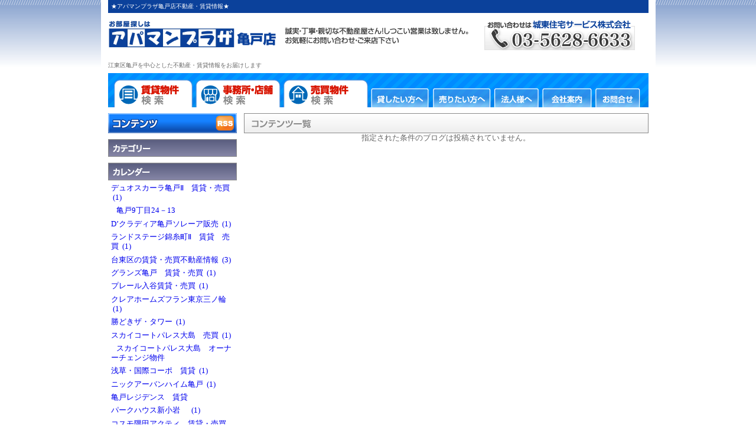

--- FILE ---
content_type: text/html; charset=UTF-8
request_url: https://www.apamanplaza.net/blog/joto/1/cg/3597
body_size: 62090
content:
<!DOCTYPE html PUBLIC "-//W3C//DTD XHTML 1.0 Transitional//EN"
        "http://www.w3.org/TR/xhtml1/DTD/xhtml1-transitional.dtd">
<html xmlns="http://www.w3.org/1999/xhtml">
<head>
    <meta http-equiv="Content-Type" content="text/html; charset=UTF-8"/>
    <meta name="viewport" content="width=device-width, initial-scale=1"/>

            <title>グリーンパーク東日本橋　賃貸|★アパマンプラザ亀戸店不動産・賃貸情報★</title>
        <meta name="Keywords" content="グリーンパーク東日本橋　賃貸,★アパマンプラザ亀戸店不動産・賃貸情報★,城東住宅サービス株式会社"/>
        <meta name="description" content="★アパマンプラザ亀戸店不動産・賃貸情報★のグリーンパーク東日本橋　賃貸について書かれた記事です。"/>
        <link rel="canonical" href="https://www.apamanplaza.net/blog/joto/1/cg/3597" />

    <link href="https://www.apamanplaza.net/css/jyoutou/blog_top.css" rel="stylesheet">
<link href="https://www.apamanplaza.net/css/jyoutou/history.css" rel="stylesheet">
<link href="https://www.apamanplaza.net/css/jyoutou/all.css" rel="stylesheet">

            <!--  RSS配信用 META -->
        <link rel="alternate" title="亀戸の不動産・賃貸情報"
              href="https://www.apamanplaza.net/blog-rss/joto" type="application/rss+xml"/>
    
    <script type="text/javascript" src="//ajax.googleapis.com/ajax/libs/jquery/1.8.3/jquery.min.js"></script>
    <script type="text/javascript" src="/js/jQuery/plugin/jquery.carouFredSel-6.1.0-packed.js"></script>
    <script type="text/javascript" src="/js/jQuery/plugin/helper-plugins/jquery.mousewheel.min.js"></script>
    <script type="text/javascript" src="/js/jQuery/plugin/helper-plugins/jquery.touchSwipe.min.js"></script>
    <script type="text/javascript" src="/js/jQuery/plugin/helper-plugins/jquery.ba-throttle-debounce.min.js"></script>
    <script type="text/javascript" src="/js/overlib422/overlib.js"></script>
    <script type="text/javascript" src="/js/imgloader.js"></script>
    <script type="text/javascript" src="/js/history.js"></script>

    
</head>
<body><div id="wrapper" style="position: relative">
    <!--header start-->
    <h1 id="headertext">★アパマンプラザ亀戸店不動産・賃貸情報★</h1>

    <div id="headerimg">
        <a name="top"></a>
        
                    <a href="https://www.apamanplaza.net"><img src="https://img.heyaweb3.com/img/joto/blog/header_logo_blog" width="915"/></a>
            </div>

            <p id="headertext2">江東区亀戸を中心とした不動産・賃貸情報をお届けします</p>
    
    <div id="headernavi">
<ul>
<li>
<a href="http://asp.athome.jp/itmslc/ER_ID/000289/art/01/">
<img src="/img/jyoutou/header_gnavi01.gif" alt="亀戸の賃貸物件検索" name="g01" border="0" id="g01" onmouseover="MM_swapImage('g01','','/img/jyoutou/header_gnavi01b.gif',1)" onmouseout="MM_swapImgRestore()" />
</a>
</li>
<li>
<a href="http://asp.athome.jp/itmslc/ER_ID/000289/item/jr/">
 <img src="/img/jyoutou/header_gnavi02.gif" alt="亀戸の事務所・店舗検索" name="g02" border="0" id="g02" onmouseover="MM_swapImage('g02','','/img/jyoutou/header_gnavi02b.gif',1)" onmouseout="MM_swapImgRestore()" />
</a>
</li>
<li>
<a href="http://asp.athome.jp/itmslc/ER_ID/000289/rensel/s/">
 <img src="/img/jyoutou/header_gnavi03.gif" alt="亀戸の売買物件検索" name="g03" border="0" id="g03" onmouseover="MM_swapImage('g03','','/img/jyoutou/header_gnavi03b.gif',1)" onmouseout="MM_swapImgRestore()" />
</a>
</li>
<li>
<a href="/blog/joto/1/id/9067">
 <img src="/img/jyoutou/header_gnavi04.gif" alt="貸したい方へ" name="g04" border="0" id="g04" onmouseover="MM_swapImage('g04','','/img/jyoutou/header_gnavi04b.gif',1)" onmouseout="MM_swapImgRestore()" />
</a>
</li>
<li>
<a href="/blog/joto/1/id/9069">
 <img src="/img/jyoutou/header_gnavi05.gif" alt="売りたい方へ" name="g05" border="0" id="g05" onmouseover="MM_swapImage('g05','','/img/jyoutou/header_gnavi05b.gif',1)" onmouseout="MM_swapImgRestore()" />
</a>
</li>
<li>
<a href="/blog/joto/1/id/9070">
<img src="/img/jyoutou/header_gnavi06.gif" alt="法人様へ" name="g06" border="0" id="g06" onmouseover="MM_swapImage('g06','','/img/jyoutou/header_gnavi06b.gif',1)" onmouseout="MM_swapImgRestore()" />
</a>
</li>
<li>
<a href="/info/joto/1">
<img src="/img/jyoutou/header_gnavi07.gif" alt="会社案内" name="g07" border="0" id="g07" onmouseover="MM_swapImage('g07','','/img/jyoutou/header_gnavi07b.gif',1)" onmouseout="MM_swapImgRestore()" />
</a>
</li>
<li>
<a href="https://joto.heyaweb2.com/?action_modules_roomFinderC020_gen_index=true&f_uid=joto&f_tabpage=1">
<img src="/img/jyoutou/header_gnavi08.gif" alt="お問合せ" name="g08" border="0" id="g08" onmouseover="MM_swapImage('g08','','/img/jyoutou/header_gnavi08b.gif',1)" onmouseout="MM_swapImgRestore()" />
</a>
</li>
</ul>
</div>



    
        <!--header end-->

    
    <div id="sidecont">
        <img src="/img/jyoutou/top_blog_ti01.gif" alt="ブログ一覧"/>
                    <br/>
            <center>指定された条件のブログは投稿されていません。</center>
            <br/>
        
                <br/>
        
                    <br/>
        <br class="clearfloat"/>
    </div>

    
    <div id="sidenavi">
        
        <div class="sidenavibox">
            <img src="/img/jyoutou/side_blog_navi01.gif" alt="ブログページ"/><a
                    href="https://www.apamanplaza.net/blog-rss/joto"><img
                        src="/img/jyoutou/side_blog_navi_rss.gif" alt="ブログページRSS配信ボタン"/></a>
        </div>

        
        <div class="sidenavibox">
            <img src="/img/jyoutou/side_blog_navi02.gif" alt="カレンダー"/>
            <div class="center">
            </div>
        </div>

        
        <div class="sidenavibox">
            <img src="/img/jyoutou/side_blog_navi03.gif" alt="ブログカテゴリー"/>
                            <ul>
                    
                                            <li>
                            <a href="https://www.apamanplaza.net/blog/joto/1/cg/10208">デュオスカーラ亀戸Ⅱ　賃貸・売買
                                &nbsp;(1)</a>
                        </li>
                                                                                    <li><a href="https://www.apamanplaza.net/blog/joto/1/cg/1000134">
                                        &nbsp;&nbsp;&nbsp;亀戸9丁目24－13
                                        &nbsp;</a>
                                </li>
                                                                                                                                                    <li>
                            <a href="https://www.apamanplaza.net/blog/joto/1/cg/1000133">D’クラディア亀戸ソレーア販売
                                &nbsp;(1)</a>
                        </li>
                                                                                                                                                                            <li>
                            <a href="https://www.apamanplaza.net/blog/joto/1/cg/1000027">ランドステージ錦糸町Ⅱ　賃貸　売買
                                &nbsp;(1)</a>
                        </li>
                                                                                                                                                                            <li>
                            <a href="https://www.apamanplaza.net/blog/joto/1/cg/8859">台東区の賃貸・売買不動産情報
                                &nbsp;(3)</a>
                        </li>
                                                                                                                                                                            <li>
                            <a href="https://www.apamanplaza.net/blog/joto/1/cg/9700">グランズ亀戸　賃貸・売買
                                &nbsp;(1)</a>
                        </li>
                                                                                                                                                                            <li>
                            <a href="https://www.apamanplaza.net/blog/joto/1/cg/10813">プレール入谷賃貸・売買
                                &nbsp;(1)</a>
                        </li>
                                                                                                                                                                            <li>
                            <a href="https://www.apamanplaza.net/blog/joto/1/cg/10903">クレアホームズフラン東京三ノ輪
                                &nbsp;(1)</a>
                        </li>
                                                                                                                                                                            <li>
                            <a href="https://www.apamanplaza.net/blog/joto/1/cg/9185">勝どきザ・タワー
                                &nbsp;(1)</a>
                        </li>
                                                                                                                                                                            <li>
                            <a href="https://www.apamanplaza.net/blog/joto/1/cg/10740">スカイコートパレス大島　売買
                                &nbsp;(1)</a>
                        </li>
                                                                                                                                        <li><a href="https://www.apamanplaza.net/blog/joto/1/cg/10742">
                                        &nbsp;&nbsp;&nbsp;スカイコートパレス大島　オーナーチェンジ物件
                                        &nbsp;</a>
                                </li>
                                                                                                <li>
                            <a href="https://www.apamanplaza.net/blog/joto/1/cg/3507">浅草・国際コーポ　賃貸
                                &nbsp;(1)</a>
                        </li>
                                                                                                                                                                            <li>
                            <a href="https://www.apamanplaza.net/blog/joto/1/cg/9465">ニックアーバンハイム亀戸
                                &nbsp;(1)</a>
                        </li>
                                                                                                                                                                            <li>
                            <a href="https://www.apamanplaza.net/blog/joto/1/cg/3387">亀戸レジデンス　賃貸
                                &nbsp;</a>
                        </li>
                                                                                                                                                                            <li>
                            <a href="https://www.apamanplaza.net/blog/joto/1/cg/7510">パークハウス新小岩　
                                &nbsp;(1)</a>
                        </li>
                                                                                                                                                                            <li>
                            <a href="https://www.apamanplaza.net/blog/joto/1/cg/8955">コスモ隅田アクティ　賃貸・売買
                                &nbsp;(1)</a>
                        </li>
                                                                                                                                                                            <li>
                            <a href="https://www.apamanplaza.net/blog/joto/1/cg/8961">シャルマンコーポ錦糸町　賃貸・売買
                                &nbsp;(1)</a>
                        </li>
                                                                                                                                                                            <li>
                            <a href="https://www.apamanplaza.net/blog/joto/1/cg/8769">グローリオ木場公園　売買・賃貸
                                &nbsp;(1)</a>
                        </li>
                                                                                                                                                                            <li>
                            <a href="https://www.apamanplaza.net/blog/joto/1/cg/8962">シティマークス亀戸　賃貸・売買
                                &nbsp;(1)</a>
                        </li>
                                                                                                                                                                            <li>
                            <a href="https://www.apamanplaza.net/blog/joto/1/cg/8770">アクラス平井　　売買　賃貸
                                &nbsp;(1)</a>
                        </li>
                                                                                                                                                                            <li>
                            <a href="https://www.apamanplaza.net/blog/joto/1/cg/9817">ザ・パークハウス東陽町レジデンス　賃貸・売買
                                &nbsp;(1)</a>
                        </li>
                                                                                                                                                                            <li>
                            <a href="https://www.apamanplaza.net/blog/joto/1/cg/3838">藤和シティーホームズ亀戸
                                &nbsp;</a>
                        </li>
                                                                                                                                                                            <li>
                            <a href="https://www.apamanplaza.net/blog/joto/1/cg/6884">葛西第４ウィーンハイツ
                                &nbsp;(1)</a>
                        </li>
                                                                                                                                                                            <li>
                            <a href="https://www.apamanplaza.net/blog/joto/1/cg/6888">クリオ亀戸壱番館
                                &nbsp;(1)</a>
                        </li>
                                                                                                                                                                            <li>
                            <a href="https://www.apamanplaza.net/blog/joto/1/cg/6885">イニシア両国
                                &nbsp;(1)</a>
                        </li>
                                                                                                                                                                            <li>
                            <a href="https://www.apamanplaza.net/blog/joto/1/cg/2300">格安駐車場
                                &nbsp;(1)</a>
                        </li>
                                                                                                                                                                            <li>
                            <a href="https://www.apamanplaza.net/blog/joto/1/cg/4713">東京インターマークス　３ＬＤＫ　賃貸募集
                                &nbsp;(1)</a>
                        </li>
                                                                                                                                                                            <li>
                            <a href="https://www.apamanplaza.net/blog/joto/1/cg/10843">コージーコート錦糸町　賃貸・売却・購入
                                &nbsp;(1)</a>
                        </li>
                                                                                                                                                                            <li>
                            <a href="https://www.apamanplaza.net/blog/joto/1/cg/10844">ブリリアタワー東京　賃貸・売買
                                &nbsp;(1)</a>
                        </li>
                                                                                                                                                                            <li>
                            <a href="https://www.apamanplaza.net/blog/joto/1/cg/5504">ウィンザーハイム南砂
                                &nbsp;(1)</a>
                        </li>
                                                                                                                                                                            <li>
                            <a href="https://www.apamanplaza.net/blog/joto/1/cg/7154">D\&#039;クラウディア亀戸ソレーア
                                &nbsp;(1)</a>
                        </li>
                                                                                                                                                                            <li>
                            <a href="https://www.apamanplaza.net/blog/joto/1/cg/4833">藤和亀戸コープ・リフォーム済み２DK
                                &nbsp;(1)</a>
                        </li>
                                                                                                                                                                            <li>
                            <a href="https://www.apamanplaza.net/blog/joto/1/cg/5506">居抜き物件！すぐに営業できます！
                                &nbsp;</a>
                        </li>
                                                                                                                                                                            <li>
                            <a href="https://www.apamanplaza.net/blog/joto/1/cg/2337">亀戸一軒家
                                &nbsp;(1)</a>
                        </li>
                                                                                                                                                                            <li>
                            <a href="https://www.apamanplaza.net/blog/joto/1/cg/2295">平井駅前ペット可マンション
                                &nbsp;(1)</a>
                        </li>
                                                                                                                                                                            <li>
                            <a href="https://www.apamanplaza.net/blog/joto/1/cg/2298">売店舗付き住宅
                                &nbsp;</a>
                        </li>
                                                                                                                                                                            <li>
                            <a href="https://www.apamanplaza.net/blog/joto/1/cg/7155">寿司・和食居酒屋向けの居抜き物件
                                &nbsp;(1)</a>
                        </li>
                                                                                                                                                                            <li>
                            <a href="https://www.apamanplaza.net/blog/joto/1/cg/10850">亀戸8丁目戸建　賃貸
                                &nbsp;</a>
                        </li>
                                                                                                                                                                            <li>
                            <a href="https://www.apamanplaza.net/blog/joto/1/cg/7156">BELISTA（ベリスタ）押上駅前　販売・賃貸
                                &nbsp;(1)</a>
                        </li>
                                                                                                                                                                            <li>
                            <a href="https://www.apamanplaza.net/blog/joto/1/cg/7158">ゴールドハイツ亀戸　販売・賃貸
                                &nbsp;(1)</a>
                        </li>
                                                                                                                                                                            <li>
                            <a href="https://www.apamanplaza.net/blog/joto/1/cg/9081">レーベンハイム亀戸アルエット　賃貸・売買
                                &nbsp;(1)</a>
                        </li>
                                                                                                                                                                            <li>
                            <a href="https://www.apamanplaza.net/blog/joto/1/cg/8451">ディナスカ―ラ亀戸Ⅱ　賃貸・売買
                                &nbsp;(3)</a>
                        </li>
                                                                                                                                                                            <li>
                            <a href="https://www.apamanplaza.net/blog/joto/1/cg/8454">ハピーハイツ亀戸　　売買・賃貸
                                &nbsp;(2)</a>
                        </li>
                                                                                                                                                                            <li>
                            <a href="https://www.apamanplaza.net/blog/joto/1/cg/6886">ミオカステーロ浅草橋
                                &nbsp;(1)</a>
                        </li>
                                                                                                                                                                            <li>
                            <a href="https://www.apamanplaza.net/blog/joto/1/cg/3598">ライオンズプラザ亀戸第２　賃貸募集
                                &nbsp;(1)</a>
                        </li>
                                                                                                                                                                            <li>
                            <a href="https://www.apamanplaza.net/blog/joto/1/cg/5965">レヴィ亀戸　分譲賃貸
                                &nbsp;(2)</a>
                        </li>
                                                                                                                                                                            <li>
                            <a href="https://www.apamanplaza.net/blog/joto/1/cg/9078">家具・家電付き
                                &nbsp;(1)</a>
                        </li>
                                                                                                                                                                            <li>
                            <a href="https://www.apamanplaza.net/blog/joto/1/cg/7185">ライオンズマンション錦糸町第７
                                &nbsp;(1)</a>
                        </li>
                                                                                                                                                                            <li>
                            <a href="https://www.apamanplaza.net/blog/joto/1/cg/2895">全面リフォーム済み格安３ＬＤＫ
                                &nbsp;</a>
                        </li>
                                                                                                                                                                            <li>
                            <a href="https://www.apamanplaza.net/blog/joto/1/cg/2293">亀戸５丁目店舗・居酒屋・スナック向け・居抜
                                &nbsp;(1)</a>
                        </li>
                                                                                                                                                                            <li>
                            <a href="https://www.apamanplaza.net/blog/joto/1/cg/5832">ヴィナシス金町タワーレジデンス
                                &nbsp;(1)</a>
                        </li>
                                                                                                                                                                            <li>
                            <a href="https://www.apamanplaza.net/blog/joto/1/cg/6909">アドリーム亀戸　リノベーション済みの１LDK！
                                &nbsp;(1)</a>
                        </li>
                                                                                                                                                                            <li>
                            <a href="https://www.apamanplaza.net/blog/joto/1/cg/3804">平井☆新築☆
                                &nbsp;(1)</a>
                        </li>
                                                                                                                                                                            <li>
                            <a href="https://www.apamanplaza.net/blog/joto/1/cg/2896">オールフローリングの築浅２ＬＤＫ
                                &nbsp;(1)</a>
                        </li>
                                                                                                                                                                            <li>
                            <a href="https://www.apamanplaza.net/blog/joto/1/cg/5505">コスモプレイス亀戸　２LDK東向　―万円
                                &nbsp;(1)</a>
                        </li>
                                                                                                                                                                            <li>
                            <a href="https://www.apamanplaza.net/blog/joto/1/cg/7177">亀戸３丁目　フローレンス亀戸
                                &nbsp;(1)</a>
                        </li>
                                                                                                                                                                            <li>
                            <a href="https://www.apamanplaza.net/blog/joto/1/cg/7186">アクシルコート新小岩　賃貸・売買
                                &nbsp;(1)</a>
                        </li>
                                                                                                                                                                            <li>
                            <a href="https://www.apamanplaza.net/blog/joto/1/cg/7227">フローレンスパレス・ラルジュ瑞江
                                &nbsp;(2)</a>
                        </li>
                                                                                                                                                                            <li>
                            <a href="https://www.apamanplaza.net/blog/joto/1/cg/7179">ハピーハイツ亀戸　賃貸　亀戸１丁目
                                &nbsp;(2)</a>
                        </li>
                                                                                                                                                                            <li>
                            <a href="https://www.apamanplaza.net/blog/joto/1/cg/7153">マークス亀戸　賃貸情報
                                &nbsp;(1)</a>
                        </li>
                                                                                                                                                                            <li>
                            <a href="https://www.apamanplaza.net/blog/joto/1/cg/2343">バストイレ別・築浅のワンルームマンション
                                &nbsp;(1)</a>
                        </li>
                                                                                                                                                                            <li>
                            <a href="https://www.apamanplaza.net/blog/joto/1/cg/9079">トーシン天神前ハイツ　
                                &nbsp;(2)</a>
                        </li>
                                                                                                                                                                            <li>
                            <a href="https://www.apamanplaza.net/blog/joto/1/cg/6098">コスモプレイス亀戸　賃貸
                                &nbsp;(1)</a>
                        </li>
                                                                                                                                                                            <li>
                            <a href="https://www.apamanplaza.net/blog/joto/1/cg/2341">アパート（風呂なし）
                                &nbsp;(1)</a>
                        </li>
                                                                                                                                                                            <li>
                            <a href="https://www.apamanplaza.net/blog/joto/1/cg/5834">ライオンズマンション亀戸蔵前橋通り　２ＤＫ　賃貸
                                &nbsp;(1)</a>
                        </li>
                                                                                                                                                                            <li>
                            <a href="https://www.apamanplaza.net/blog/joto/1/cg/8447">クレストフォルム亀戸
                                &nbsp;(1)</a>
                        </li>
                                                                                                                                                                            <li>
                            <a href="https://www.apamanplaza.net/blog/joto/1/cg/10203">メゾンドブリーズ　賃貸・売買
                                &nbsp;(1)</a>
                        </li>
                                                                                                                                                                            <li>
                            <a href="https://www.apamanplaza.net/blog/joto/1/cg/7632">ベリスタ白鳥　高級分譲賃貸マンション
                                &nbsp;(1)</a>
                        </li>
                                                                                                                                                                            <li>
                            <a href="https://www.apamanplaza.net/blog/joto/1/cg/6936">駒込駅徒歩５分のデザイナーズマンション！
                                &nbsp;(1)</a>
                        </li>
                                                                                                                                                                            <li>
                            <a href="https://www.apamanplaza.net/blog/joto/1/cg/7045">ダイアパレス猿江恩賜公園・住環境良好な恵まれた立地です
                                &nbsp;(1)</a>
                        </li>
                                                                                                                                                                            <li>
                            <a href="https://www.apamanplaza.net/blog/joto/1/cg/5837">ヴェルト亀戸　賃貸情報
                                &nbsp;(1)</a>
                        </li>
                                                                                                                                                                            <li>
                            <a href="https://www.apamanplaza.net/blog/joto/1/cg/5838">プレール・ドゥーク亀戸Ⅱ　賃貸情報
                                &nbsp;(1)</a>
                        </li>
                                                                                                                                                                            <li>
                            <a href="https://www.apamanplaza.net/blog/joto/1/cg/5836">亀戸二丁目団地　賃貸情報
                                &nbsp;(3)</a>
                        </li>
                                                                                                                                                                            <li>
                            <a href="https://www.apamanplaza.net/blog/joto/1/cg/2361">小岩１DK格安マンション
                                &nbsp;(1)</a>
                        </li>
                                                                                                                                                                            <li>
                            <a href="https://www.apamanplaza.net/blog/joto/1/cg/2339">中葛西６丁目新築マンション募集開始
                                &nbsp;</a>
                        </li>
                                                                                                                                                                            <li>
                            <a href="https://www.apamanplaza.net/blog/joto/1/cg/3597">グリーンパーク東日本橋　賃貸
                                &nbsp;</a>
                        </li>
                                                                                                                                                                            <li>
                            <a href="https://www.apamanplaza.net/blog/joto/1/cg/7633">日商岩井亀戸マンション　賃貸・売買
                                &nbsp;(1)</a>
                        </li>
                                                                                                                                                                            <li>
                            <a href="https://www.apamanplaza.net/blog/joto/1/cg/8514">大塚・新大塚周辺
                                &nbsp;(2)</a>
                        </li>
                                                                                                                                                                            <li>
                            <a href="https://www.apamanplaza.net/blog/joto/1/cg/7636">当社売主につき売買仲介手数料無料
                                &nbsp;(4)</a>
                        </li>
                                                                                                                                                                            <li>
                            <a href="https://www.apamanplaza.net/blog/joto/1/cg/7647">南砂キャピタルコータース　　売買・賃貸
                                &nbsp;(1)</a>
                        </li>
                                                                                                                                                                            <li>
                            <a href="https://www.apamanplaza.net/blog/joto/1/cg/4573">日神パレステージ亀戸第二　賃貸
                                &nbsp;(1)</a>
                        </li>
                                                                                                                                                                            <li>
                            <a href="https://www.apamanplaza.net/blog/joto/1/cg/3508">亀戸サニーフラット
                                &nbsp;</a>
                        </li>
                                                                                                                                                                            <li>
                            <a href="https://www.apamanplaza.net/blog/joto/1/cg/6976">e-Cityパークサイドコート
                                &nbsp;(1)</a>
                        </li>
                                                                                                                                                                            <li>
                            <a href="https://www.apamanplaza.net/blog/joto/1/cg/2853">全面リフォーム済みの日当良好ｵｽｽﾒマンション！！
                                &nbsp;(1)</a>
                        </li>
                                                                                                                                                                            <li>
                            <a href="https://www.apamanplaza.net/blog/joto/1/cg/2672">東京ソシオグランデ[分譲賃貸マンション]
                                &nbsp;(2)</a>
                        </li>
                                                                                                                                                                            <li>
                            <a href="https://www.apamanplaza.net/blog/joto/1/cg/2301">亀戸センタープラザ
                                &nbsp;(1)</a>
                        </li>
                                                                                                                                                                            <li>
                            <a href="https://www.apamanplaza.net/blog/joto/1/cg/2395">売買物件「コープ野村亀戸」３LDK【3,000万円】
                                &nbsp;(1)</a>
                        </li>
                                                                                                                                                                            <li>
                            <a href="https://www.apamanplaza.net/blog/joto/1/cg/2281">江戸川区北小岩１K賃貸マンション
                                &nbsp;(2)</a>
                        </li>
                                                                                                                                                                            <li>
                            <a href="https://www.apamanplaza.net/blog/joto/1/cg/3374">シティタワーズ豊洲ザ・シンボル　賃貸　
                                &nbsp;</a>
                        </li>
                                                                                                                                                                            <li>
                            <a href="https://www.apamanplaza.net/blog/joto/1/cg/2521">葛西駅　賃貸１K独立洗面台マンション
                                &nbsp;(1)</a>
                        </li>
                                                                                                                                                                            <li>
                            <a href="https://www.apamanplaza.net/blog/joto/1/cg/7278">ブライトコート平井　落ち着いた住環境の眺望良好な分譲マンション！
                                &nbsp;(1)</a>
                        </li>
                                                                                                                                                                            <li>
                            <a href="https://www.apamanplaza.net/blog/joto/1/cg/2272">亀戸駅前分譲賃貸マンション・マークス亀戸
                                &nbsp;(1)</a>
                        </li>
                                                                                                                                                                            <li>
                            <a href="https://www.apamanplaza.net/blog/joto/1/cg/3596">カーサ亀戸　賃貸
                                &nbsp;(1)</a>
                        </li>
                                                                                                                                                                            <li>
                            <a href="https://www.apamanplaza.net/blog/joto/1/cg/3373">ブリリアマーレ有明　タワーマンション　賃貸
                                &nbsp;</a>
                        </li>
                                                                                                                                                                            <li>
                            <a href="https://www.apamanplaza.net/blog/joto/1/cg/7333">デザイナーズ一戸建
                                &nbsp;(3)</a>
                        </li>
                                                                                                                                                                            <li>
                            <a href="https://www.apamanplaza.net/blog/joto/1/cg/7342">ライオンズマンション小岩第7　賃貸・売却
                                &nbsp;(2)</a>
                        </li>
                                                                                                                                                                            <li>
                            <a href="https://www.apamanplaza.net/blog/joto/1/cg/7635">ラ・エテルノ大島ウーノ　分譲賃貸マンション
                                &nbsp;(1)</a>
                        </li>
                                                                                                                                                                            <li>
                            <a href="https://www.apamanplaza.net/blog/joto/1/cg/8513">亀戸天神ガーデニア　賃貸・売買
                                &nbsp;(1)</a>
                        </li>
                                                                                                                                                                            <li>
                            <a href="https://www.apamanplaza.net/blog/joto/1/cg/2342">亀戸３丁目　格安オートロックつき２ＤＫマンション
                                &nbsp;(1)</a>
                        </li>
                                                                                                                                                                            <li>
                            <a href="https://www.apamanplaza.net/blog/joto/1/cg/2380">大型分譲マンション！
                                &nbsp;(4)</a>
                        </li>
                                                                                                                                                                            <li>
                            <a href="https://www.apamanplaza.net/blog/joto/1/cg/4574">新築！４万円台の敷金礼金なしのワンルームマンション！
                                &nbsp;(1)</a>
                        </li>
                                                                                                                                                                            <li>
                            <a href="https://www.apamanplaza.net/blog/joto/1/cg/2471">投資用売買物件
                                &nbsp;(8)</a>
                        </li>
                                                                                                                                                                            <li>
                            <a href="https://www.apamanplaza.net/blog/joto/1/cg/7228">メゾンドール亀戸ニューカナメビル
                                &nbsp;(1)</a>
                        </li>
                                                                                                                                                                            <li>
                            <a href="https://www.apamanplaza.net/blog/joto/1/cg/5835">ニューハウス亀戸　賃貸　
                                &nbsp;(1)</a>
                        </li>
                                                                                                                                                                            <li>
                            <a href="https://www.apamanplaza.net/blog/joto/1/cg/3509">コスモプレイス亀戸　賃貸募集
                                &nbsp;</a>
                        </li>
                                                                                                                                                                            <li>
                            <a href="https://www.apamanplaza.net/blog/joto/1/cg/2529">亀戸８丁目・３LDK高級分譲賃貸
                                &nbsp;</a>
                        </li>
                                                                                                                                                                            <li>
                            <a href="https://www.apamanplaza.net/blog/joto/1/cg/2325">亀戸に住みませんか！
                                &nbsp;(6)</a>
                        </li>
                                                                                                                                                                            <li>
                            <a href="https://www.apamanplaza.net/blog/joto/1/cg/7258">ラーメン屋居抜き店舗物件！
                                &nbsp;(1)</a>
                        </li>
                                                                                                                                                                            <li>
                            <a href="https://www.apamanplaza.net/blog/joto/1/cg/2299">売投資用アパート
                                &nbsp;(4)</a>
                        </li>
                                                                                                                                                                            <li>
                            <a href="https://www.apamanplaza.net/blog/joto/1/cg/10119">ライオンズマンション亀戸
                                &nbsp;(1)</a>
                        </li>
                                                                                                                                                                            <li>
                            <a href="https://www.apamanplaza.net/blog/joto/1/cg/10754">ハートフルシティ松戸六高台スクエア２　売買・賃貸
                                &nbsp;(1)</a>
                        </li>
                                                                                                                                                                            <li>
                            <a href="https://www.apamanplaza.net/blog/joto/1/cg/10202">ワコーレ大島　賃貸・売買
                                &nbsp;(1)</a>
                        </li>
                                                                                                                                                                            <li>
                            <a href="https://www.apamanplaza.net/blog/joto/1/cg/1000132">D’クラディア亀戸ソレーア販売
                                &nbsp;</a>
                        </li>
                                                                                                                                                                            <li>
                            <a href="https://www.apamanplaza.net/blog/joto/1/cg/9414">グレースヒル水元公園　売却　賃貸
                                &nbsp;(1)</a>
                        </li>
                                                                                                                                                                            <li>
                            <a href="https://www.apamanplaza.net/blog/joto/1/cg/2282">秀和亀戸レジデンス　３DK　110,000円
                                &nbsp;(1)</a>
                        </li>
                                                                                                                                                                            <li>
                            <a href="https://www.apamanplaza.net/blog/joto/1/cg/9471">日神デュオステージ亀戸　賃貸・売買
                                &nbsp;(1)</a>
                        </li>
                                                                                                                                                                            <li>
                            <a href="https://www.apamanplaza.net/blog/joto/1/cg/9473">ウィンベルコーラス青砥　　賃貸　売買
                                &nbsp;(1)</a>
                        </li>
                                                                                                                                                                            <li>
                            <a href="https://www.apamanplaza.net/blog/joto/1/cg/7761">日神パレス亀戸　賃貸・売買
                                &nbsp;(1)</a>
                        </li>
                                                                                                                                                                            <li>
                            <a href="https://www.apamanplaza.net/blog/joto/1/cg/8977">コルサム亀戸　賃貸・売買
                                &nbsp;(1)</a>
                        </li>
                                                                                                                                                                            <li>
                            <a href="https://www.apamanplaza.net/blog/joto/1/cg/7151">コンポーゼ亀戸
                                &nbsp;(2)</a>
                        </li>
                                                                                                                                                                            <li>
                            <a href="https://www.apamanplaza.net/blog/joto/1/cg/6887">サンクタス森下
                                &nbsp;(1)</a>
                        </li>
                                                                                                                                                                            <li>
                            <a href="https://www.apamanplaza.net/blog/joto/1/cg/7152">ビューネタワー平井
                                &nbsp;(1)</a>
                        </li>
                                                                                                                                                                            <li>
                            <a href="https://www.apamanplaza.net/blog/joto/1/cg/2256">亀戸駅賃貸マンション情報
                                &nbsp;(2)</a>
                        </li>
                                                                                                                                                                            <li>
                            <a href="https://www.apamanplaza.net/blog/joto/1/cg/2309">ネットカフェに最適！
                                &nbsp;(1)</a>
                        </li>
                                                                                                                                                                            <li>
                            <a href="https://www.apamanplaza.net/blog/joto/1/cg/7631">KAMマンション　亀戸２丁目
                                &nbsp;(1)</a>
                        </li>
                                                                                                                                                                            <li>
                            <a href="https://www.apamanplaza.net/blog/joto/1/cg/8443">グランパース亀戸　賃貸・売買
                                &nbsp;(1)</a>
                        </li>
                                                                                                                                                                            <li>
                            <a href="https://www.apamanplaza.net/blog/joto/1/cg/8444">ライオンズマンション亀戸第２
                                &nbsp;(1)</a>
                        </li>
                                                                                                                                                                            <li>
                            <a href="https://www.apamanplaza.net/blog/joto/1/cg/8445">ライオンズタワー大島
                                &nbsp;(2)</a>
                        </li>
                                                                                                                                                                            <li>
                            <a href="https://www.apamanplaza.net/blog/joto/1/cg/7455">松戸市岩瀬　売戸建
                                &nbsp;(2)</a>
                        </li>
                                                                                                                                                                            <li>
                            <a href="https://www.apamanplaza.net/blog/joto/1/cg/4907">日神パレステージ亀戸第５　-万円　中古マンション
                                &nbsp;</a>
                        </li>
                                                                                                                                                                            <li>
                            <a href="https://www.apamanplaza.net/blog/joto/1/cg/2897">門前仲町徒歩１分　築浅１Ｋマンション！
                                &nbsp;(1)</a>
                        </li>
                                                                                                                                                                            <li>
                            <a href="https://www.apamanplaza.net/blog/joto/1/cg/3640">利回り１０％以上！新小岩２分ソシアルビル
                                &nbsp;(1)</a>
                        </li>
                                                                                                                                                                            <li>
                            <a href="https://www.apamanplaza.net/blog/joto/1/cg/2324">キャンペーン
                                &nbsp;(9)</a>
                        </li>
                                                                                                                                                                            <li>
                            <a href="https://www.apamanplaza.net/blog/joto/1/cg/2296">売土地情報（千葉・江戸川台）
                                &nbsp;(4)</a>
                        </li>
                                                                                                                                                                            <li>
                            <a href="https://www.apamanplaza.net/blog/joto/1/cg/2254">オーナー様へ
                                &nbsp;(5)</a>
                        </li>
                                                                                                                                                                            <li>
                            <a href="https://www.apamanplaza.net/blog/joto/1/cg/2297">売土地情報（埼玉・春日部）
                                &nbsp;(2)</a>
                        </li>
                                                                                                                                                                            <li>
                            <a href="https://www.apamanplaza.net/blog/joto/1/cg/2368">江戸川区の不動産情報はアパマンプラザ亀戸店へ！
                                &nbsp;(9)</a>
                        </li>
                                                                                                                                                                            <li>
                            <a href="https://www.apamanplaza.net/blog/joto/1/cg/2371">江東区での居抜き店舗・飲食店の不動産・賃貸情報はアパマンプラザ亀戸店へ！
                                &nbsp;(3)</a>
                        </li>
                                                                                                                                                                            <li>
                            <a href="https://www.apamanplaza.net/blog/joto/1/cg/2365">江東区の不動産・賃貸情報はアパマンプラザ亀戸店へ！
                                &nbsp;(21)</a>
                        </li>
                                                                                                                                                                            <li>
                            <a href="https://www.apamanplaza.net/blog/joto/1/cg/2370">亀戸の店舗・事務所の賃貸情報はアパマンプラザ亀戸店へ！
                                &nbsp;(4)</a>
                        </li>
                                                                                                                                                                            <li>
                            <a href="https://www.apamanplaza.net/blog/joto/1/cg/2372">葛飾区の不動産・賃貸情報
                                &nbsp;(9)</a>
                        </li>
                                                                                                                                                                            <li>
                            <a href="https://www.apamanplaza.net/blog/joto/1/cg/2367">墨田区の賃貸・不動産情報はアパマンプラザ亀戸店へ
                                &nbsp;(6)</a>
                        </li>
                                                                                                                                                                            <li>
                            <a href="https://www.apamanplaza.net/blog/joto/1/cg/2366">総武線の賃貸・不動産情報はアパマンプラザ亀戸店へ！
                                &nbsp;(13)</a>
                        </li>
                                                                                                                                                                            <li>
                            <a href="https://www.apamanplaza.net/blog/joto/1/cg/2369">都営新宿線の不動産情報はアパマンプラザ亀戸店へ！
                                &nbsp;(2)</a>
                        </li>
                                                                                                                                                                            <li>
                            <a href="https://www.apamanplaza.net/blog/joto/1/cg/2255">法人ご担当者様へ
                                &nbsp;(1)</a>
                        </li>
                                                                                                                                                                    </ul>
                <span class="chuui">※最新情報をブログでチェックできます。</span>
                    </div>
    </div>

    <div id="footer">
                <p id="footpriv">
            <a href="https://www.apamanplaza.net/privacy/joto/1">プライバシーポリシーについて</a>
        </p>
                <p id="ver">
            <a href="http://www.apamanplaza.org/" style="color:#000000; background:#ffffff"><b>城東住宅サービス株式会社</b></a><br />
        </p>
    </div>

</div>

</body>
</html>


--- FILE ---
content_type: text/css
request_url: https://www.apamanplaza.net/css/jyoutou/blog_top.css
body_size: 6538
content:
@charset "euc-jp";

/*TOPsidenavi*/
#sidenavi{
	width: 218px;
	float: left;
	margin-top: 10px;
	padding: 0px;
}

.sidenavibox{
	width: 218px;
	float: left;
	padding: 0px;
	margin-top: 0px;
	margin-right: 0px;
	margin-bottom: 10px;
	margin-left: 0px;
}

.sidenavibox ul{
	margin: 0px;
	list-style-type: none;
	float: left;
	width: 205px;
	padding-top: 5px;
	padding-right: 5px;
	padding-bottom: 0px;
	padding-left: 5px;
}

.sidenavibox li{
	list-style-type: none;
	margin-bottom: 0.5em;
}

.sidenavibox dl{
	margin: 0px;
	list-style-type: none;
	float: left;
	background-color: #FFFFFF;
	width: 205px;
	padding-top: 5px;
	padding-right: 5px;
	padding-bottom: 0px;
	padding-left: 5px;
	border-bottom-style: dotted;
	border-bottom-width: 1px;
	border-bottom-color: #666666;
}

.sidenavibox dd{
	font-size: 90%;
	padding-top: 0px;
	padding-right: 0px;
	padding-bottom: 5px;
	padding-left: 0px;
	margin: 0px;
}

.sidenavibox table{
	font-size: 90%;
	margin: 0px;
	width: 190px;
	text-align: center;
	padding: 0px;
}

.center{
text-align:center;
}

.chuui{
	font-size:80%;
	float: left;
	width: 205px;
	margin: 0px;
	padding: 0px;
}

.arrow{
	list-style-type: none;
	background-image: url(../img/jyoutou/arrow.gif);
	background-repeat: no-repeat;
	background-position: left center;
	padding-left: 18px;
	margin-bottom: 0.5em;
}

/*sidecont*/
#sidecont{
	width: 685px;
	float: right;
	margin-top: 10px;
	padding: 0px;
}
#sidecont p{
	float: none;
	clear: both;
	margin: 0px;
	padding-top: 0px;
	padding-right: 0px;
	padding-bottom: 1em;
	padding-left: 0px;
}


.right7{
	margin-right: 7px;
}

/*■■■ブログ■■■*/

.topblog{
	width: 685px;
	float: left;
	padding: 0px;
	margin-top: 0px;
	margin-right: 0px;
	margin-bottom: 12px;
	margin-left: 0px;
	border-bottom-width: 1px;
	border-bottom-style: dotted;
	border-bottom-color: #666666;
}

.topblog h3{
	margin: 0px;
	padding-top: 10px;
	padding-right: 0px;
	padding-bottom: 10px;
	padding-left: 0px;
	float: left;
	clear: both;
	font-size: 130%;
	font-weight: bold;
	color: #666666;
}

#blogtittle{
	width: 683px;
	padding-top: 10px;
	padding-right: 5px;
	padding-bottom: 10px;
	padding-left: 0px;
	border-top-width: 2px;
	border-top-style: solid;
	border-top-color: #999999;
}

.topblog img{
	padding: 10px;
}

.topblog ul{
	margin:0px;
	padding-top: 10px;
	padding-right: 0px;
	padding-bottom: 10px;
	padding-left: 0px;
	list-style-type: disc;
	list-style-position: inside;
}

.topblog dl{
	list-style-type: none;
	float: left;
	background-color: #FFFFFF;
	width: 490px;
	border-bottom-style: dotted;
	border-bottom-width: 1px;
	border-bottom-color: #666666;
	margin: 0px;
	padding: 0px;
}

.topblog dt{
	clear: right;
	float: left;
	margin: 0px;
	width: 115px;
	padding-top: 5px;
	padding-right: 0px;
	padding-bottom: 5px;
	padding-left: 0px;
}

.topblog dd{
	margin: 0px;
	float: right;
	padding-top: 5px;
	padding-right: 0px;
	padding-bottom: 5px;
	padding-left: 0px;
	width: 375px;
}

/*RSSタイトル*/
.rssti{
	width: 685px;
	float: left;
	margin: 0px;
	padding-top: 0px;
	padding-right: 0px;
	padding-bottom: 5px;
	padding-left: 0px;
}

.rssleft{
	clear: right;
	float: left;
}

.rssright{
	float: right;
}

/*blognext back*/
.blognextback{
	width: 720px;
	padding-bottom: 10px;
	height: 17px;
	clear: both;
}
.blognextback p{
	text-align: center;
	margin: 0px;
	padding: 0px;
}
.blognext{
	float: right;
	text-align: right;
	vertical-align: middle;
	margin: 0px;
	padding: 0px;
	height: 20px;
}

.blognextarrow{
	margin: 0px;
	clear: right;
	vertical-align: middle;
	padding: 0px;
}

.blogback{
	float: left;
	text-align: left;
	vertical-align: middle;
	margin: 0px;
	padding: 0px;
	height: 20px;
}

.blogbackarrow{
	clear: right;
	vertical-align: middle;
	padding: 0px;
	margin: 0px;
}

/* ページ送りスタイル */
ul.pager {
	margin: 0;
	padding: 0;
	font: 100% Arial, Helvetica, sans-serif;
	text-align: center;
}
ul.pager li {
	list-style: none;
	display: inline;
	margin: 0;
	padding: 0;
}
ul.pager li strong {
	display: -moz-inline-box; /* firefox2 対応 */
	display: inline-block;
	padding: 0.25em 0.4em;
	background-color: #EEEEEE;
	border: 1px #CCCCCC solid;
}
ul.pager li a {
	display: -moz-inline-box; /* firefox2 対応 */
	display: inline-block;
	padding: 0.25em 0.4em;
	border: 1px #CCCCCC solid;
}

ul.pager li a:link,
ul.pager li a:visited {
	border-color: #CCCCCC;
	color: #0033FF;
}
ul.pager li a:hover,
ul.pager li a:active {
	border-color: #003399;
	background-color: #003399;
	color: #FFFFFF;
}
/* 関連ブログ */
#blog-relation {
	list-style-type: none;
}

.blog-relation {
	border: 1px #ccc solid;
	border-radius: 6px;
	list-style-type: none;
	padding: 5px;
	margin-bottom: 10px;
	-webkit-box-shadow: 3px 3px 10px 0px #eee;
	-moz-box-shadow: 3px 3px 10px 0px #eee;
	box-shadow: 3px 3px 10px 0px #eee;
	-webkit-transition: .1s ease-in-out;
	transition: .1s ease-in-out;
}

.blog-relation:hover {
	border: 1px #00a7db solid;
}

.blog-relation h3 {
	float: none;
	font-size: 20px;
	font-weight: bold;
	line-height: 24px;
	color: #000;
	padding: 0;
	overflow: hidden;
	white-space: nowrap;
	text-overflow: ellipsis;
}

.blog-relation a {
	color: #000;
	text-decoration: none;
}

.blog-relation li {
	position: relative;
	height: 24px;
	line-height: 24px;
	list-style-type: none;
	margin: 5px 0;
	padding-left: 85px;
}

.blog-relation .flo-l {
	float: left;
}

.blog-relation .image {
	width: 18%;
}

.blog-relation img {
	padding: 5px;
}

.blog-relation .detail {
	width: 82%;
}

.blog-relation .detail ul {
	padding: 0;
}

.blog-relation .price {
	width: 25%;
	font-size: 20px;
	font-weight: bold;
	color: red;
	line-height: 24px;
}

.blog-relation .bbb {
	float: left;
	width: 20%;
}

.blog-relation .label {
	font-size: 12px !important;
	font-weight: normal !important;
	color: #000 !important;
	display: inline-block !important;
	width: 75px !important;
	text-align: center !important;
	background-color: #ccc !important;
}

.blog-relation .set {
	position: absolute;
	top: 0;
	left: 0;
}

.blog-relation .clear {
	clear: both;
	padding: 0;
}

.blog-relation p {
	border-top: 1px dotted #aaa;
	padding-top: 5px !important;
	padding-bottom: 0 !important;
}

.accordion > p {
	font-size: 16px;
	color: #0079c2;
	cursor: pointer
}




--- FILE ---
content_type: text/css
request_url: https://www.apamanplaza.net/css/jyoutou/history.css
body_size: 5532
content:
@charset "euc-jp";

#historyArrow {
    cursor: pointer;
    position: fixed;
    bottom: 3px;
    height: 31px;
    width: 183px;
    margin-left: 50px;
    background: url("/img/jyoutou/button_history.png") no-repeat scroll 0 0 transparent;
    z-index:3;
}

#historyArrow > p {
    color:#fff;
    font-weight:bold;
    padding-left: 11px;
    margin-top: 9px;
}

/*  #History
------------------------------------------------*/
#History {
    position:fixed;
    left:0;
    bottom:0;
    width:100%;
    margin:0;
    padding:1px 0 0;
    background:#EFEFF0;
    background:linear-gradient(to bottom, #EFEFF0 0%, #fff 80%, #fff 100%);
    border-top:1px #E6E6E6 solid;
    text-align:center;

    background:-webkit-gradient(linear, center top, center bottom, from(#EFEFF0), color-stop(0.80, #fff), to(#fff));
}

#History .HistoryButton {
    position:absolute;
    top:-29px;
    left:10px;
    display:block;
    width:183px;
    height:31px;
    background:url("/img/jyoutou/button_history.png") no-repeat;
    font-weight:bold;
    z-index:999;
}

#History .HistoryButton {
    display:block;
    width:163px;
    height:23px;
    padding:8px 20px 0 0;
    color:#004b75;
    cursor: pointer;
}

.List{
    z-index: 99;
}
#History .ListContent {
    margin:0 auto;
    padding:15px 50px;
    border-top:1px #fff solid;
    z-index: 99;
}

#History .ListItem {
    margin:0 5px;
    background:#999;
    color:#fff;
}

#History .ListItem:hover {
    background:#4D4D4D;
}

#History .ListPrice {
    color:#FFCB24;
}

#up {
    position: fixed;
    bottom: 100px;
    margin-left: 30px;
    z-index:50;
}

.ListArea .ListPrevb {
    position:absolute;
    left:10px;
    top:0;
    display:block;
    width:50px;
    height:100%;
    background:url("/img/jyoutou/list_button_previous.png") center center no-repeat;
    cursor: pointer;
}
.ListArea .ListPrevb:hover {
    background:url("img/jyoutou/list_button_previous_bb.png") center center no-repeat;
}

.ListArea .ListNextb {
    position:absolute;
    right:10px;
    top:0;
    display:block;
    width:50px;
    height:100%;
    background:url("/img/jyoutou/list_button_next.png") center center no-repeat;
    cursor: pointer;
}
.ListArea .ListNextb:hover {
    background:url("/img/jyoutou/list_button_next_bb.png") center center no-repeat;
}


/*  .ListArea
------------------------------------------------*/
.ListArea {
    margin:40px 0 20px;
}

.ListArea p {
    margin:0;
    padding:0;
}

.ListArea .ListContent {
    position:relative;
    padding:0 50px;
}

.ListArea .ListPrev {
    position:absolute;
    left:10px;
    top:0;
    display:block;
    width:50px;
    height:100%;
    background:url(/img/jyoutou/list_button_previous.png) center center no-repeat;
    cursor: pointer;
}
.ListArea .ListPrev:hover {
    background:url(/img/jyoutou/list_button_previous_b.png) center center no-repeat;
}

.ListArea .ListNext {
    position:absolute;
    right:10px;
    top:0;
    display:block;
    width:50px;
    height:100%;
    background:url(/img/jyoutou/list_button_next.png) center center no-repeat;
    cursor: pointer;
}
.ListArea .ListNext:hover {
    background:url(/img/jyoutou/list_button_next_b.png) center center no-repeat;
}


.ListArea .List {
    margin:0 20px;
    text-align:center;
    overflow:hidden;
    height: 236px;
}

.ListArea .List ul{
    margin: 0;
    padding: 0;
    list-style: none;
    display: block;
}
.ListArea .List ul li{
    display: block;
    float: left;
}
.ListArea .ListItem {
    position:relative;
    width:124px;
    margin:0 8px;
    padding:5px;
    background:#fff;
    text-align:left;
    float:left;
}

.ListItem:hover{
    background:#FFFFCC;
}

.ListArea .ListImage {
    width:120px;
    height:90px;
    margin:0 0 3px;
    padding:1px;
    background:#fff;
    border:1px #AAA solid;
    text-align:center;
    overflow:hidden;
}

.ListArea .ListImage img {
    width:120px;
    height:90px;
}

.ListArea .ListPlace {
    height:2.4em;
    overflow:hidden;
}

.ListArea .ListPrice {
    height:18px;
    margin:5px 0 3px;
    padding:0 0 0 25px;
    background:url(/img/jyoutou/list_icon_en.png) no-repeat;
    color:#E7340B;
    font-size:1.20em;
    font-weight:bold;
}

.ListArea .ListPlan {
    height:18px;
    margin:0 0 3px;
    padding:2px 0 0 25px;
    background:url(/img/jyoutou/list_icon_room.png) no-repeat;
}

.ListArea .ListAccess {
    height:20px;
    padding:0 0 0 25px;
    background:url(/img/jyoutou/list_icon_access.png) no-repeat;
    font-size:0.88em;
    line-height:1em;
    overflow:hidden;
}

.ListArea .ListIcon {
    position:absolute;
    top:0;
    left:3px;
    width:28px;
    height:43px;
    display:none;
}

/* .ListButtonArea */
.ListArea .ListButtonArea {
    margin:8px 0 0;
    letter-spacing:-.40em;
}

.ListButtonArea .ListDetailButton {
    display:inline-block;
    width:46px;
    height:21px;
    margin:0 2px 0 0;
}

.ListButtonArea .AddButton,
.ListButtonArea .DeleteButton {
    display:inline-block;
    width:76px;
    height:21px;
}

.ListAddImg{
    cursor: pointer;
}
.ListDeleteImg{
    cursor: pointer;
}

.ListButtonArea .DeleteButton {
    display:none;
}

/* .Candidate */
.Candidate .AddButton {
    display:none;
}

.Candidate .DeleteButton {
    display:inline-block;
}

.Candidate .ListIcon {
    display:block;
}


--- FILE ---
content_type: text/css
request_url: https://www.apamanplaza.net/css/jyoutou/all.css
body_size: 10023
content:
@charset "euc-jp";

/*@import "custom.css";*/

/*all*/
body{
	margin:0;
	padding:0;
	background-image: url(../../img/jyoutou/bg.gif);
	background-repeat: repeat-x;
	font-size: 80%;
	line-height: 1.3em;
	font-family: "ＭＳ Ｐゴシック", Osaka, "ヒラギノ角ゴ Pro W3";
	color: #666666;
}
.small{
	font-size: 80%;
	line-height: 1.3em;
	font-weight: normal;
}

.red{
	color: #CC0000;
}
.orange{
	color: #FF6600;
	font-weight: bold;
}

strong.red{
	font-size: 120%;
	font-weight: bolder;
	color: #CC0000;
}
strong.black{
	font-size: 120%;
	font-weight: bolder;
	color: #000000;
}
img {
	vertical-align:bottom;
}

a img {
	border-style: none;
	border-width: 0px;
}

a {
	text-decoration: none;
}

a:link {
}

a:visited {
	text-decoration: none;
}

a:hover {
	text-decoration: underline;
}

/*allwrapper*/
#wrapper{
	width: 915px;
	background-position: center;
	margin-right: auto;
	margin-left: auto;
	background-color: #FFFFFF;/*サイト背景色の設定*/
	padding-right: 12px;
	padding-left: 12px;
	padding-bottom: 30px;
}

/*header*/
#headertext{
	margin: 0px;
	font-size: 80%;
	padding-top: 3px;
	padding-right: 5px;
	padding-bottom: 3px;
	padding-left: 5px;
	font-weight: normal;
	color: #FFFFFF;
	background-color: #0B419B;
}
#headertext2{
	margin: 0px;
	font-size: 80%;
	padding-top: 5px;
	padding-right: 0px;
	padding-bottom: 5px;
	padding-left: 0px;
	width: 915px;
	background-position: top;
	background-repeat: no-repeat;
}
#headerimg{
	margin: 0px;
	padding-top: 10px;
	padding-right: 0px;
	padding-bottom: 10px;
	padding-left: 0px;
}

/*headernavi*/
#headernavi{
	margin: 0px;
	padding: 0px;
	width: 915px;
}

#headernavi ul{
	list-style-type: none;
	float: left;
	clear: none;
	width: 915px;
	margin: 0px;
	padding: 0px;
}

#headernavi li{
	list-style-type: none;
	color: #FFFFFF;
	float: left;
	margin: 0px;
	padding: 0px;
}

/*searchtab*/
#searchtab{
	width: 720px;
	overflow: hidden;
	padding: 0px;
	border-bottom-width: 2px;
	border-bottom-style: solid;
	border-bottom-color: #63992F;
	margin: 0px;
	vertical-align: bottom;
	height: 27px;
	clear: both;
}

#searchtab ul{
	list-style-type: none;
	padding: 0px;
	margin: 0px;
}

#searchtab li{
	list-style-type: none;
	color: #FFFFFF;
	float: left;
	padding: 0px;
	margin-top: 0px;
	margin-right: 5px;
	margin-bottom: 0px;
	margin-left: 0px;
}



/*cont*/
#cont{
	width: 720px;
	margin-top: 10px;
	clear: none;
	float: left;
}

/**searchallsetting**/

/**pankuzu**/
.pankuzubox{
	width: 705px;
	clear: both;
	padding: 0px;
	margin-top: 0px;
	margin-right: 5px;
	margin-bottom: 10px;
	margin-left: 5px;
	float: left;
}
.pankuzu{
	width: 500px;
	float: left;
	vertical-align: middle;
	padding-top: 0.5em;
}
.searchbtsiborikomi{
	width: 143px;
	float: right;
	text-align: right;

}

/*searchkekka*/
.kekkaviewnumber{
	width: 720px;
	padding-top: 10px;
	padding-bottom: 10px;
	vertical-align: middle;
}
.kekka{
	float: left;
	padding-right: 10px;
	vertical-align: middle;
	padding-bottom: 0px;
	margin: 0px;
	padding-top: 0px;
	padding-left: 0px;
}
.viewnumber{
	vertical-align: middle;
}

/*next back*/
.nextback{
	width: 720px;
	padding-bottom: 10px;
	height: 17px;
	clear: both;
}
.nextback p{
	text-align: center;
	margin: 0px;
	padding: 0px;
}
.next{
	float: right;
	text-align: right;
	vertical-align: middle;
	margin: 0px;
	padding: 0px;
	height: 20px;
}

.back{
	float: left;
	text-align: left;
	vertical-align: middle;
	margin: 0px;
	padding: 0px;
	height: 20px;
}

/*検索結果ボタン*/
.wrapc {
	text-align: center;
	width: 720px;
	margin-top: 20px;
	margin-bottom: 20px;
	clear: both;
	float: left;
}

/*footer*/
#footer{
	width: 915px;
	clear: both;
	margin: 0px;
	padding-top: 10px;
	padding-right: 0px;
	padding-bottom: 0px;
	padding-left: 0px;
	border-top-width: 2px;
	border-top-style: solid;
	border-top-color: #999999;
	float: none;
}

#footpriv{
	text-align: right;
	margin: 0px;
	padding: 0px;
	clear: both;
}


#ver{
	float:none;
	font-size: 80%;
	line-height: 1.2em;
	text-align: center;
	padding: 0px;
	margin-top: 10px;
	margin-right: 0px;
	margin-bottom: 12px;
	margin-left: 0px;
	clear: both;
}


/*allsetting*/
.clear{
clear:both;
}

.hidden{
display:none;
}
.clearfloat { 
	clear:both;
    height:0;
    font-size: 1px;
    line-height: 0px;
}

sup{
	font-size: 90%;
	vertical-align: top;
}

/* right float */
#rightfloat{
	float: right;
	width: 193px;
}

.rightside{
	width: 180px;
	margin-top: 10px;
	margin-left: 13px;
	margin-bottom: 5px;
}

/*mypage*/
#mypage{
	width: 160px;
	margin-top: 10px;
	border: 1px solid #999999;
	background-image: url(../../img/jyoutou/mypageboxbg.gif);
	background-repeat: repeat-x;
	text-align: center;
	margin-bottom: 5px;
	padding: 9px;
	margin-left: 13px;
}

#mypageti{
	text-align: left;
	padding: 0px;
	margin-top: 0px;
	margin-right: 0px;
	margin-bottom: 5px;
	margin-left: 0px;
}

#mypage .registbt{
	padding-top: 20px;
	padding-bottom: 15px;
}
#mypage .bnr{
	padding-bottom: 5px;
}
#loginbox{
	border: 1px solid #990000;
	padding: 10px;
	text-align: left;
	margin: 0px;
	width: 138px;
}
#loginbox dl{
	margin: 0px;
	padding-top: 3px;
}
#loginbox dl{
	clear: right;
	vertical-align: middle;
	padding: 0px;
	margin: 0px;
}
#loginbox dt{
	padding-top: 2px;
}
#loginbox dd{
	margin: 0px;
	padding: 0px;
}

#loginbox dd input{
	margin: 0px;
	padding: 0px;
	width: 133px;
}

#loginbox .text{
	width: 133px;
}

#loginbox .idcheck{
	font-size: 90%;
	padding-top: 3px;
}
.idcheck input{
	margin: 0px;
	padding: 0px;
}
.loginbt{
	text-align: center;

}
.loginbt img{
	padding-top: 7px;
	padding-bottom: 7px;
}
#loginbox .passregist{
	font-size: 90%;
	padding-top: 3px;
	text-align: center;
}
.flabnr{
	margin: 0px;
	padding-top: 10px;
	padding-right: 0px;
	padding-bottom: 0px;
	padding-left: 0px;
}


/*after login*/
p.welcome{
	margin: 0px;
	padding-top: 5px;
	padding-right: 0px;
	padding-bottom: 0px;
	padding-left: 0px;
	font-weight: bold;
	text-align: center;
}

#mypage ul{
	text-align: left;
	list-style-type: none;
	padding-top: 10px;
	padding-right: 0px;
	padding-bottom: 3px;
	padding-left: 5px;
	margin: 0px;
}

#mypage li{
	list-style-type: none;
	background-image: url(../../img/jyoutou/arrow2.gif);
	background-repeat: no-repeat;
	background-position: left center;
	padding-left: 18px;
	margin-bottom: 0.5em;
}

#mypage li#exit{
	list-style-type: none;
	background-image: url(../../img/jyoutou/exit.gif);
	background-repeat: no-repeat;
	background-position: left center;
	padding-left: 18px;
	margin-bottom: 0.5em;
	padding-top: 4px;
	padding-bottom: 4px;
}

#mypage li#hatena{
	list-style-type: none;
	background-image: url(../../img/jyoutou/hatena.gif);
	background-repeat: no-repeat;
	background-position: left center;
	padding-left: 18px;
	margin-bottom: 0.5em;
	padding-top: 4px;
	padding-bottom: 4px;
}

.matchbox{
	width: 148px;
	background-color: #f1dddd;
	text-align: left;
	border: 1px solid #990000;
	padding-top: 5px;
	padding-right: 5px;
	padding-bottom: 0px;
	padding-left: 5px;
}

.matchbox dl{
	padding: 7px;
	text-align: left;
	background-color: #FFFFFF;
	margin-top: 0px;
	margin-right: 0px;
	margin-bottom: 7px;
	margin-left: 0px;
}
.matchbox dt{
	margin: 0px;
	font-weight: bold;
	color: #990000;
	padding-top: 0px;
	padding-right: 0px;
	padding-bottom: 5px;
	padding-left: 0px;
}
.matchbox dd{
	margin: 0px;
	padding-top: 0px;
	padding-right: 0px;
	padding-bottom: 5px;
	padding-left: 0px;
}

.matchbox dd.photo{
	text-align:center;
	padding-bottom: 10px;
}
.matchbox dd.view{
	padding-bottom: 5px;
	}

.matchbox dd.view img{
	padding-right: 5px;

}


.matchbox dd.coment{
	font-size: 85%;
	line-height: 1.4em;
	}


.mypagebt01{
	padding-bottom: 5px;
}

/*btkouho*/
.btkouho{
	margin: 0px;
	padding: 0px;
	float: right;
}
.howtouse{
	font-size: 85%;
	line-height: 1.3;
}
.clearfloat { 
	clear:both;
    height:0;
    font-size: 1px;
    line-height: 0px;
}

/*rightside_toriatsukai*/
.rightside_toriatsukai{
	width: 178px;
	margin-top: 10px;
	border: 1px solid #DCDCDC;
	margin-bottom: 5px;
	margin-left: 13px;
	padding-top: 0px;
	padding-right: 0px;
	padding-bottom: 4px;
	padding-left: 0px;
}

.rightside_toriatsukai dl{
	padding-top: 0px;
	padding-right: 5px;
	padding-bottom: 0px;
	padding-left: 5px;
	margin-top: 5px;
	margin-right: 0px;
	margin-bottom: 0px;
	margin-left: 0px;
}

.rightside_toriatsukai dl dd{
	margin: 0px;
	padding: 0px;
}

.rightside_toriatsukai dl dd a{
	margin-right: 0.7em;
	display: inline-block;
}

.rightside_toriatsukai p.kouku{
	padding-top: 0px;
	padding-right: 5px;
	padding-bottom: 0px;
	padding-left: 5px;
	margin-top: 5px;
	margin-right: 0px;
	margin-bottom: 0px;
	margin-left: 0px;
}

.rightside_toriatsukai p.kouku a{
	padding-right: 1em;
	display: inline-block;
}

/*rightside_blog*/
.rightside_blog{
	width: 178px;
	margin-top: 10px;
	margin-bottom: 5px;
	margin-left: 13px;
	padding-top: 0px;
	padding-right: 0px;
	padding-bottom: 0px;
	padding-left: 0px;
	border-top-width: 1px;
	border-right-width: 1px;
	border-left-width: 1px;
	border-top-style: solid;
	border-right-style: solid;
	border-bottom-style: none;
	border-left-style: solid;
	border-top-color: #999999;
	border-right-color: #999999;
	border-left-color: #999999;
}

.rightside_blog dl{
	padding-top: 0px;
	padding-right: 5px;
	padding-bottom: 0px;
	padding-left: 5px;
	margin-top: 5px;
	margin-right: 0px;
	margin-bottom: 0px;
	margin-left: 0px;
	border-bottom-width: 1px;
	border-bottom-style: solid;
	border-bottom-color: #999999;
}
.rightside_blog dl dd{
	margin: 0px;
	padding: 0px;
}

.rightside_blog dl dd.tittle{
	margin: 0px;
	padding: 0px;
	font-weight: bold;
	color: #666666;
	line-height: 1.2em;
}

.rightside_blog dl dd.photo{
	padding: 0px;
	text-align: center;
	margin-top: 10px;
	margin-right: 0px;
	margin-bottom: 10px;
	margin-left: 0px;
}
.rightside_blog dl dd.coment{
	margin: 0px;
	padding: 0px;
	line-height: 1.2em;
}

.rightside_blog dl dd.link{
	padding: 0px;
	margin-top: 5px;
	margin-right: 0px;
	margin-bottom: 5px;
	margin-left: 0px;
}

.contx{
	float: left;
	width: 720px;
}

img#customheader01{
	margin: 0px;
	clear: both;
	padding-top: 0px;
	padding-right: 0px;
	padding-bottom: 10px;
	padding-left: 0px;
}


--- FILE ---
content_type: application/javascript; charset=utf-8
request_url: https://www.apamanplaza.net/js/history.js
body_size: 2310
content:
//******************************************************************************
// �������
//******************************************************************************
$(function () {
    var history_status = false;

    // ���롼��������
    initCarousel();

    $('p.HistoryButton').click(function(){
        if (history_status ==false){
            $('#HistoryContent').slideDown('fast',initCarousel);
            $(this).css('background','url("img/02/button_history_off.png")');
            history_status =true;
        }else{
            $('#HistoryContent').slideUp('fast');
            $(this).css('background','url("img/02/button_history.png")');
            history_status =false;
        }
    });
   
    $("p.HistoryButton").hover(
        function () {
            if (history_status ==false){
                $(this).css('background','url("img/02/button_history_over.png")');
            }else{
                $(this).css('background','url("img/02/button_history_off_over.png")');
            }
        },
        function () {
            if (history_status ==false){
                $(this).css('background','url("img/02/button_history.png")');
            }else{
                $(this).css('background','url("img/02/button_history_off.png")');
            }
        });
        
    $(".gotoDetail").hover(

        function () {
            $(this).attr('src', 'img/02/button_detail_over.png');
        },

        function () {
            $(this).attr('src', 'img/02/button_detail.png');
        });

    $(".gotoToiawase").hover(

        function () {
            $(this).attr('src', 'img/02/inquiry_after_mouseover.gif');
        },

        function () {
            $(this).attr('src', 'img/02/inquiry_bfore_mouseover.gif');
        });
        
    $(".ListItem").hover(
        function () {
            $(this).find(".ListImageGaikan").css('display', 'none');
            $(this).find(".ListImageMadori").css('display', 'block');
        },

        function () {
            $(this).find(".ListImageGaikan").css('display', 'block');
            $(this).find(".ListImageMadori").css('display', 'none');
        });
});

function initCarousel(){
    $('#ListHistoryAreaCarousel').carouFredSel({
        auto: false,
        width: '100%',
        prev: '#ListAreaPrevb',
        next: '#ListAreaNextb',
        scroll: 2,
        align:'left'
    }); 
}